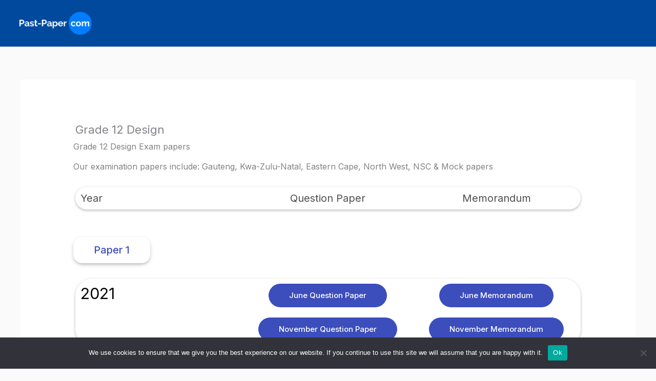

--- FILE ---
content_type: text/html; charset=utf-8
request_url: https://www.google.com/recaptcha/api2/aframe
body_size: 255
content:
<!DOCTYPE HTML><html><head><meta http-equiv="content-type" content="text/html; charset=UTF-8"></head><body><script nonce="tAPlfrBBmKiLaKrw-xA8ew">/** Anti-fraud and anti-abuse applications only. See google.com/recaptcha */ try{var clients={'sodar':'https://pagead2.googlesyndication.com/pagead/sodar?'};window.addEventListener("message",function(a){try{if(a.source===window.parent){var b=JSON.parse(a.data);var c=clients[b['id']];if(c){var d=document.createElement('img');d.src=c+b['params']+'&rc='+(localStorage.getItem("rc::a")?sessionStorage.getItem("rc::b"):"");window.document.body.appendChild(d);sessionStorage.setItem("rc::e",parseInt(sessionStorage.getItem("rc::e")||0)+1);localStorage.setItem("rc::h",'1768730652636');}}}catch(b){}});window.parent.postMessage("_grecaptcha_ready", "*");}catch(b){}</script></body></html>

--- FILE ---
content_type: text/css
request_url: https://past-paper.com/wp-content/uploads/elementor/css/post-26855.css?ver=1768730474
body_size: 449
content:
.elementor-26855 .elementor-element.elementor-element-d7f2f9c > .elementor-element-populated{margin:0px 0px 0px -4px;--e-column-margin-right:0px;--e-column-margin-left:-4px;padding:0px 0px 0px 0px;}.elementor-26855 .elementor-element.elementor-element-b50e5bf{--spacer-size:10px;}.elementor-26855 .elementor-element.elementor-element-7611ff3 > .elementor-background-overlay{background-color:#FFFFFF;opacity:0.26;}.elementor-26855 .elementor-element.elementor-element-7611ff3, .elementor-26855 .elementor-element.elementor-element-7611ff3 > .elementor-background-overlay{border-radius:33px 33px 33px 33px;}.elementor-26855 .elementor-element.elementor-element-7611ff3{box-shadow:0px 2px 4px 1px rgba(0, 0, 0, 0.2);margin-top:0px;margin-bottom:24px;padding:0px 0px 0px 0px;}.elementor-26855 .elementor-element.elementor-element-9dae767 > .elementor-element-populated{box-shadow:0px 0px 10px -27px rgba(0,0,0,0.5);transition:background 0.3s, border 0.3s, border-radius 0.3s, box-shadow 0.3s;}.elementor-26855 .elementor-element.elementor-element-9dae767 > .elementor-element-populated > .elementor-background-overlay{transition:background 0.3s, border-radius 0.3s, opacity 0.3s;}.elementor-26855 .elementor-element.elementor-element-f9538a2{text-align:start;}.elementor-26855 .elementor-element.elementor-element-f9538a2 .elementor-heading-title{font-size:20px;color:#4F4F4F;}.elementor-26855 .elementor-element.elementor-element-0507b27{text-align:center;}.elementor-26855 .elementor-element.elementor-element-0507b27 .elementor-heading-title{font-size:20px;color:#4F4F4F;}.elementor-26855 .elementor-element.elementor-element-ac56ac1{text-align:center;}.elementor-26855 .elementor-element.elementor-element-ac56ac1 .elementor-heading-title{font-size:20px;color:#4F4F4F;}.elementor-26855 .elementor-element.elementor-element-c4f6878 > .elementor-element-populated{margin:0px 0px 0px -4px;--e-column-margin-right:0px;--e-column-margin-left:-4px;padding:0px 0px 0px 0px;}.elementor-26855 .elementor-element.elementor-element-7fd076b{--spacer-size:10px;}.elementor-26855 .elementor-element.elementor-element-b1c9769 .elementor-button{background-color:#FFFFFF;font-size:20px;font-style:normal;fill:#3C4DBC;color:#3C4DBC;box-shadow:0px 3px 8px -3px rgba(0,0,0,0.5);border-radius:17px 17px 17px 17px;}.elementor-26855 .elementor-element.elementor-element-09b2390{--spacer-size:10px;}.elementor-26855 .elementor-element.elementor-element-e2984d9 > .elementor-background-overlay{background-color:#FFFFFF;opacity:0.26;}.elementor-26855 .elementor-element.elementor-element-e2984d9, .elementor-26855 .elementor-element.elementor-element-e2984d9 > .elementor-background-overlay{border-radius:33px 33px 33px 33px;}.elementor-26855 .elementor-element.elementor-element-e2984d9{box-shadow:0px 2px 4px 1px rgba(0, 0, 0, 0.2);margin-top:0px;margin-bottom:24px;padding:0px 0px 0px 0px;}.elementor-26855 .elementor-element.elementor-element-cba39e2 > .elementor-element-populated{box-shadow:0px 0px 10px -27px rgba(0,0,0,0.5);transition:background 0.3s, border 0.3s, border-radius 0.3s, box-shadow 0.3s;}.elementor-26855 .elementor-element.elementor-element-cba39e2 > .elementor-element-populated > .elementor-background-overlay{transition:background 0.3s, border-radius 0.3s, opacity 0.3s;}.elementor-26855 .elementor-element.elementor-element-6d48b88{text-align:start;}.elementor-26855 .elementor-element.elementor-element-6d48b88 .elementor-heading-title{font-size:30px;color:#000000;}.elementor-26855 .elementor-element.elementor-element-efc4a78 .elementor-button{background-color:#3C4DBC;}.elementor-26855 .elementor-element.elementor-element-d2ec750 .elementor-button{background-color:#3C4DBC;}.elementor-26855 .elementor-element.elementor-element-c6a3a7d .elementor-button{background-color:#3C4DBC;}.elementor-26855 .elementor-element.elementor-element-e97e27a .elementor-button{background-color:#3C4DBC;}.elementor-26855 .elementor-element.elementor-element-3fe4f33 > .elementor-background-overlay{background-color:#FFFFFF;opacity:0.26;}.elementor-26855 .elementor-element.elementor-element-3fe4f33, .elementor-26855 .elementor-element.elementor-element-3fe4f33 > .elementor-background-overlay{border-radius:33px 33px 33px 33px;}.elementor-26855 .elementor-element.elementor-element-3fe4f33{box-shadow:0px 2px 4px 1px rgba(0, 0, 0, 0.2);margin-top:0px;margin-bottom:24px;padding:0px 0px 0px 0px;}.elementor-26855 .elementor-element.elementor-element-adeb4b7 > .elementor-element-populated{box-shadow:0px 0px 10px -27px rgba(0,0,0,0.5);transition:background 0.3s, border 0.3s, border-radius 0.3s, box-shadow 0.3s;}.elementor-26855 .elementor-element.elementor-element-adeb4b7 > .elementor-element-populated > .elementor-background-overlay{transition:background 0.3s, border-radius 0.3s, opacity 0.3s;}.elementor-26855 .elementor-element.elementor-element-afd78c7{text-align:start;}.elementor-26855 .elementor-element.elementor-element-afd78c7 .elementor-heading-title{font-size:30px;color:#000000;}.elementor-26855 .elementor-element.elementor-element-6c7d5d6 .elementor-button{background-color:#3C4DBC;}.elementor-26855 .elementor-element.elementor-element-c0bb720 .elementor-button{background-color:#3C4DBC;}.elementor-26855 .elementor-element.elementor-element-6325487 > .elementor-background-overlay{background-color:#FFFFFF;opacity:0.26;}.elementor-26855 .elementor-element.elementor-element-6325487, .elementor-26855 .elementor-element.elementor-element-6325487 > .elementor-background-overlay{border-radius:33px 33px 33px 33px;}.elementor-26855 .elementor-element.elementor-element-6325487{box-shadow:0px 2px 4px 1px rgba(0, 0, 0, 0.2);margin-top:0px;margin-bottom:24px;padding:0px 0px 0px 0px;}.elementor-26855 .elementor-element.elementor-element-b058149 > .elementor-element-populated{box-shadow:0px 0px 10px -27px rgba(0,0,0,0.5);transition:background 0.3s, border 0.3s, border-radius 0.3s, box-shadow 0.3s;}.elementor-26855 .elementor-element.elementor-element-b058149 > .elementor-element-populated > .elementor-background-overlay{transition:background 0.3s, border-radius 0.3s, opacity 0.3s;}.elementor-26855 .elementor-element.elementor-element-fe7a9c5{text-align:start;}.elementor-26855 .elementor-element.elementor-element-fe7a9c5 .elementor-heading-title{font-size:30px;color:#000000;}.elementor-26855 .elementor-element.elementor-element-c4ba6c7 .elementor-button{background-color:#3C4DBC;}.elementor-26855 .elementor-element.elementor-element-3aad8eb .elementor-button{background-color:#3C4DBC;}.elementor-26855 .elementor-element.elementor-element-7f7253a > .elementor-background-overlay{background-color:#FFFFFF;opacity:0.26;}.elementor-26855 .elementor-element.elementor-element-7f7253a, .elementor-26855 .elementor-element.elementor-element-7f7253a > .elementor-background-overlay{border-radius:33px 33px 33px 33px;}.elementor-26855 .elementor-element.elementor-element-7f7253a{box-shadow:0px 2px 4px 1px rgba(0, 0, 0, 0.2);margin-top:0px;margin-bottom:24px;padding:0px 0px 0px 0px;}.elementor-26855 .elementor-element.elementor-element-e12ce41 > .elementor-element-populated{box-shadow:0px 0px 10px -27px rgba(0,0,0,0.5);transition:background 0.3s, border 0.3s, border-radius 0.3s, box-shadow 0.3s;}.elementor-26855 .elementor-element.elementor-element-e12ce41 > .elementor-element-populated > .elementor-background-overlay{transition:background 0.3s, border-radius 0.3s, opacity 0.3s;}.elementor-26855 .elementor-element.elementor-element-b608445{text-align:start;}.elementor-26855 .elementor-element.elementor-element-b608445 .elementor-heading-title{font-size:30px;color:#000000;}.elementor-26855 .elementor-element.elementor-element-a67c6a1 .elementor-button{background-color:#3C4DBC;}.elementor-26855 .elementor-element.elementor-element-95d4361 .elementor-button{background-color:#3C4DBC;}.elementor-26855 .elementor-element.elementor-element-3eed8de .elementor-button{background-color:#3C4DBC;}.elementor-26855 .elementor-element.elementor-element-a61e6dc .elementor-button{background-color:#3C4DBC;}.elementor-26855 .elementor-element.elementor-element-81742c0 > .elementor-background-overlay{background-color:#FFFFFF;opacity:0.26;}.elementor-26855 .elementor-element.elementor-element-81742c0, .elementor-26855 .elementor-element.elementor-element-81742c0 > .elementor-background-overlay{border-radius:33px 33px 33px 33px;}.elementor-26855 .elementor-element.elementor-element-81742c0{box-shadow:0px 2px 4px 1px rgba(0, 0, 0, 0.2);margin-top:0px;margin-bottom:24px;padding:0px 0px 0px 0px;}.elementor-26855 .elementor-element.elementor-element-2197ab0 > .elementor-element-populated{box-shadow:0px 0px 10px -27px rgba(0,0,0,0.5);transition:background 0.3s, border 0.3s, border-radius 0.3s, box-shadow 0.3s;}.elementor-26855 .elementor-element.elementor-element-2197ab0 > .elementor-element-populated > .elementor-background-overlay{transition:background 0.3s, border-radius 0.3s, opacity 0.3s;}.elementor-26855 .elementor-element.elementor-element-d135aae{text-align:start;}.elementor-26855 .elementor-element.elementor-element-d135aae .elementor-heading-title{font-size:30px;color:#000000;}.elementor-26855 .elementor-element.elementor-element-d73fc18 .elementor-button{background-color:#3C4DBC;}.elementor-26855 .elementor-element.elementor-element-bf258c2 .elementor-button{background-color:#3C4DBC;}.elementor-26855 .elementor-element.elementor-element-449cdcd .elementor-button{background-color:#3C4DBC;}.elementor-26855 .elementor-element.elementor-element-a82987b .elementor-button{background-color:#3C4DBC;}.elementor-26855 .elementor-element.elementor-element-c3cc775 > .elementor-background-overlay{background-color:#FFFFFF;opacity:0.26;}.elementor-26855 .elementor-element.elementor-element-c3cc775, .elementor-26855 .elementor-element.elementor-element-c3cc775 > .elementor-background-overlay{border-radius:33px 33px 33px 33px;}.elementor-26855 .elementor-element.elementor-element-c3cc775{box-shadow:0px 2px 4px 1px rgba(0, 0, 0, 0.2);margin-top:0px;margin-bottom:24px;padding:0px 0px 0px 0px;}.elementor-26855 .elementor-element.elementor-element-552788a > .elementor-element-populated{box-shadow:0px 0px 10px -27px rgba(0,0,0,0.5);transition:background 0.3s, border 0.3s, border-radius 0.3s, box-shadow 0.3s;}.elementor-26855 .elementor-element.elementor-element-552788a > .elementor-element-populated > .elementor-background-overlay{transition:background 0.3s, border-radius 0.3s, opacity 0.3s;}.elementor-26855 .elementor-element.elementor-element-76fc19c{text-align:start;}.elementor-26855 .elementor-element.elementor-element-76fc19c .elementor-heading-title{font-size:30px;color:#000000;}.elementor-26855 .elementor-element.elementor-element-c07fa22 .elementor-button{background-color:#3C4DBC;}.elementor-26855 .elementor-element.elementor-element-a0c4003 .elementor-button{background-color:#3C4DBC;}.elementor-26855 .elementor-element.elementor-element-c91ede0 .elementor-button{background-color:#3C4DBC;}.elementor-26855 .elementor-element.elementor-element-aaf1d89 .elementor-button{background-color:#3C4DBC;}@media(max-width:767px){.elementor-26855 .elementor-element.elementor-element-b1c9769 .elementor-button{font-size:20px;}}